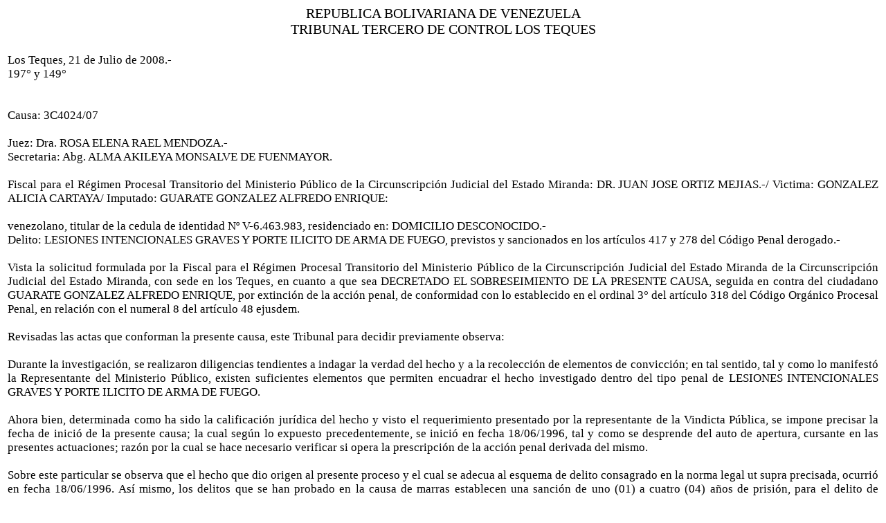

--- FILE ---
content_type: text/html
request_url: http://miranda.tsj.gob.ve/DECISIONES/2008/JULIO/61-21-3C-4024-07-3C-4024-07.HTML
body_size: 8341
content:
<html><head>
<title>TSJ Regiones - Decisi�n</title>
<style>
.clase{
font-family:Times New Roman;
font-size:13pt;
}
</style>
	<script language="JavaScript">
		function centrar(width,height) 
		{
			window.resizeTo(800,600);
			window.moveTo(Math.round(screen.width/2)-width/2,Math.round(screen.height/2)-height/2);
		}
	</script>
<body onLoad=centrar(800,600);>
<table cellpadding='0' cellspacing='0' align='center' width='780'>
  <tr>
     <td align='center'>
        <font style='font-family:Times New Roman;font-size:15pt;'>
           REPUBLICA BOLIVARIANA DE VENEZUELA
        </font>
     </td>
  </tr>
  <tr>
     <td align='center'>
        <font style='font-family:Times New Roman;font-size:15pt;'>
           TRIBUNAL TERCERO DE CONTROL LOS TEQUES
        </font>
     </td>
  </tr>
</table>
<table>
<tr>
<td class='clase'>
<div align='justify'><a>
<br>
Los Teques, 21 de Julio de 2008.- 
<br>

197�   y   149�
<br>


<br>


<br>

Causa: 3C4024/07
<br>


<br>

Juez: Dra. ROSA ELENA RAEL MENDOZA.-
<br>

Secretaria: Abg. ALMA AKILEYA MONSALVE DE FUENMAYOR.
<br>


<br>

Fiscal para el R�gimen Procesal Transitorio del Ministerio P�blico de la Circunscripci�n Judicial del Estado Miranda: DR. JUAN JOSE ORTIZ MEJIAS.-/ Victima: GONZALEZ ALICIA CARTAYA/ Imputado: GUARATE GONZALEZ ALFREDO ENRIQUE:
<br>


<br>

venezolano, titular de la cedula de identidad N� V-6.463.983, residenciado en: DOMICILIO DESCONOCIDO.- 
<br>

Delito: LESIONES INTENCIONALES GRAVES Y PORTE ILICITO DE ARMA DE FUEGO, previstos y sancionados en los art�culos 417 y 278 del C�digo Penal derogado.-
<br>


<br>

Vista la solicitud formulada por la Fiscal para el R�gimen Procesal Transitorio del Ministerio P�blico de la Circunscripci�n Judicial del Estado Miranda de la Circunscripci�n Judicial del Estado Miranda, con sede en los Teques, en cuanto a que sea DECRETADO EL SOBRESEIMIENTO DE LA PRESENTE CAUSA, seguida en contra del ciudadano GUARATE GONZALEZ ALFREDO ENRIQUE, por extinci�n de la acci�n penal, de conformidad con lo establecido en el ordinal 3� del art�culo 318 del C�digo Org�nico Procesal Penal, en relaci�n con el numeral 8 del art�culo 48 ejusdem.
<br>

	
<br>

	Revisadas las actas que conforman la presente causa, este Tribunal para decidir previamente observa:
<br>

	
<br>

	Durante la investigaci�n, se realizaron diligencias tendientes a indagar la verdad del hecho y a la recolecci�n de elementos de convicci�n; en tal sentido, tal y como lo manifest� la Representante del Ministerio P�blico, existen suficientes elementos que permiten encuadrar el hecho investigado dentro del tipo penal de LESIONES INTENCIONALES GRAVES Y PORTE ILICITO DE ARMA DE FUEGO.
<br>

	
<br>

	Ahora bien, determinada como ha sido la calificaci�n jur�dica del hecho y visto el requerimiento presentado por la representante de la Vindicta P�blica, se impone precisar la fecha de inici� de la presente causa; la cual seg�n lo expuesto precedentemente, se inici� en fecha 18/06/1996, tal y como se desprende del auto de apertura, cursante en las presentes actuaciones; raz�n por la cual se hace necesario verificar si opera la prescripci�n de la acci�n penal derivada del mismo.
<br>


<br>

	Sobre este particular se observa que el hecho que dio origen al presente proceso y el cual se adecua al esquema de delito consagrado en la norma legal ut supra precisada, ocurri� en fecha 18/06/1996. As� mismo, los delitos que se han probado en la causa de marras establecen una sanci�n de uno (01) a cuatro (04) a�os de prisi�n, para el delito de LESIONES INTENCIONALES GRAVES, y una multa de uno (01) a dos (02) bol�vares fuertes, o arresto proporcional para el delito de PORTE ILICITO DE ARMA DE FUEGO, y siendo que el delito de mayor entidad es el primero de los nombrados, correspondi�ndole a tenor de lo dispuesto por el art�culo 88 del C�digo Penal, una pena media aplicable de dos (02) a�os y seis (06) meses de prisi�n respecto al delito in comento, es por tal raz�n que debe encuadrarse dicha pena, dentro de lo dispuesto en el ordinal 5� del art�culo 108 del texto sustantivo penal.
<br>


<br>

	As� las cosas, se desprende que desde la fecha de la consumaci�n del hecho punible, hasta la presente fecha, han transcurrido un tiempo notoriamente superior al establecido por el Legislador para que opere la prescripci�n ordinaria de la acci�n penal; toda vez que han transcurrido m�s de cinco (05) a�os.
<br>

	
<br>

	De tal forma, tomando en consideraci�n que la persecuci�n judicial de los delitos de acci�n p�blica corresponde exclusivamente al Estado, a trav�s del Fiscal del Ministerio P�blico, conforme al Principio establecido en el art�culo 11 del C�digo Org�nico Procesal Penal, cuya acci�n deber� ser ejercida por �l, ante los Tribunales de Instancia correspondientes, salvo que s�lo pueda ejercerse por la v�ctima o a su requerimiento; siendo el caso que no existe inter�s de ese �rgano en la formulaci�n de cargos o acusaci�n en un proceso, ya que solicit� el Sobreseimiento de la presente causa, por extinci�n de la acci�n penal, como en efecto ha sido verificado por este Tribunal.
<br>

	
<br>

	Al respecto, el art�culo 318 ordinal 3� del C�digo Org�nico Procesal Penal, consagra que:
<br>

�...El sobreseimiento procede cuando:... 3� La acci�n penal se ha extinguido o resulta acreditada la cosa juzgada...� (Negrillas y subrayado del Tribunal).-
<br>


<br>

	El ordinal 8� del art�culo 48 ejusdem, establece que:
<br>

�...Son causas de extinci�n: 8� La prescripci�n, salvo que el imputado renuncie a ella...� (Negrillas y subrayado del Tribunal)
<br>

 
<br>

	Ahora bien, analizadas como han sido las normas anteriormente transcritas, es evidente que al encontrarse prescrita dicha acci�n penal, lo que trae como consecuencia jur�dica es la extinci�n de la misma; en tal sentido, considera esta Juzgadora que lo procedente y ajustado a derecho es DECRETAR EL SOBRESEIMIENTO DE LA PRESENTE CAUSA, seguida en contra del ciudadano GUARATE GONZALEZ ALFREDO ENRIQUE, por la presunta comisi�n del delito de LESIONES INTENCIONALES GRAVES Y PORTE ILICITO DE ARMA DE FUEGO, previstos y sancionados en los art�culos 417 y 278 del C�digo Penal derogado, en perjuicio de GONZALEZ ALICIA CARTAYA, de conformidad con lo establecido en el art�culo 318 ordinal 3�, en relaci�n con lo dispuesto en el art�culo 48 ordinal 8�, ambos del C�digo Org�nico Procesal Penal, en concordancia con lo previsto en el art�culo 108 ordinal 5� del C�digo Penal, y a tal efecto se ACUERDA SU LIBERTAD PLENA. Y as� se declara.-
<br>

DECISI�N:
<br>


<br>

	Por todos los razonamientos anteriormente expuestos este Tribunal de Primera Instancia en Funciones de Control N� 03 del Circuito Judicial Penal de la Circunscripci�n Judicial del Estado Miranda con sede en la ciudad de Los Teques, Administrando Justicia en nombre de la Rep�blica Bolivariana de Venezuela por Autoridad de la Ley DECRETA EL SOBRESEIMIENTO en la causa seguida en contra del ciudadano GUARATE GONZALEZ ALFREDO ENRIQUE, quien dijo ser: de nacionalidad venezolano, titular de la cedula de identidad N� V-6.463.983, residenciado en DOMICILIO DESCONOCIDO, por la presunta comisi�n del delito de LESIONES INTENCIONALES GRAVES Y PORTE ILICITO DE ARMA DE FUEGO, previstos y sancionados en los art�culos 417 y 278 del C�digo Penal derogado, en perjuicio de GONZALEZ ALICIA CARTAYA, de conformidad con lo establecido en el art�culo 318 ordinal 3�, en relaci�n con lo dispuesto en el art�culo 48 ordinal 8�, ambos del C�digo Org�nico Procesal Penal, en concordancia con lo previsto en el art�culo 108 ordinal 5� del C�digo Penal, y a tal efecto se ACUERDA SU LIBERTAD PLENA. Notif�quese a las partes del presente fallo, conforme al contenido del �nico aparte del art�culo 175 del C�digo Org�nico Procesal Penal. -
<br>

	Reg�strese, publ�quese, d�jese copia certificada. C�mplase.
<br>

La Juez de Control N� 03
<br>


<br>

DRA. ROSA ELENA RAEL MENDOZA
<br>

				La Secretaria
<br>


<br>

ABG. ALMA AKILEYA MONSALVE 
<br>


<br>

Seguidamente se dio cumplimiento a lo ordenado. Y as� lo certifico.-	
<br>

	
<br>

La Secretaria
<br>


<br>

Causa: 3C4024/07
<br>

RER/AAM/jb*.-
<br>


<br>


</a></div>
</td>
</tr>
</table>
</body></html>
